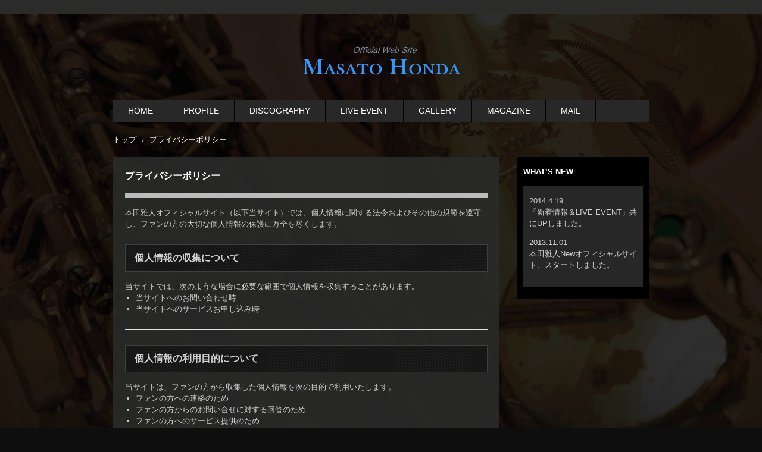

--- FILE ---
content_type: text/html; charset=UTF-8
request_url: http://www.ciao-ciao-ciao.com/?page_id=171
body_size: 16139
content:
<!DOCTYPE html>
<html lang="ja">
<head>
<meta charset="UTF-8" />
<meta name="viewport" content="width=device-width, initial-scale=1" />
<title>プライバシーポリシー | Masato Honda Official Site</title>
		<link rel="stylesheet" href="http://www.ciao-ciao-ciao.com/wp-content/themes/hpb18T20131106195026/hpbsmtparts.css" type="text/css" id="hpbsmtparts" />
		<link rel="stylesheet" href="http://www.ciao-ciao-ciao.com/wp-content/themes/hpb18T20131106195026/hpbwpparts.css" type="text/css" id="hpbparts" />
<link rel="stylesheet" href="http://www.ciao-ciao-ciao.com/wp-content/themes/hpb18T20131106195026/style.css" type="text/css" />
		<link rel="stylesheet" id="style-hpb18-css" href="http://www.ciao-ciao-ciao.com/wp-content/themes/hpb18T20131106195026/style-hpb.css" type="text/css" media="all" />
		<link rel="stylesheet" href="http://www.ciao-ciao-ciao.com/wp-content/themes/hpb18T20131106195026/hpb-carousel7.css" type="text/css" id="hpb-carousel" />
		<link rel="stylesheet" href="http://www.ciao-ciao-ciao.com/wp-content/themes/hpb18T20131106195026/hpb-gallery12.css" type="text/css" id="hpb-gallery" />
<!--[if lte IE 7]>
<link rel='stylesheet' href="http://www.ciao-ciao-ciao.com/wp-content/themes/hpb18T20131106195026/style-ie7.css" type='text/css' />
<![endif]-->
<link rel="profile" href="http://gmpg.org/xfn/11" />
<link rel="pingback" href="http://www.ciao-ciao-ciao.com/xmlrpc.php" />
<!--[if lt IE 9]>
<script src="http://www.ciao-ciao-ciao.com/wp-content/themes/hpb18T20131106195026/js/html5.js" type="text/javascript"></script>
<![endif]-->

<link rel="alternate" type="application/rss+xml" title="Masato Honda Official Site &raquo; フィード" href="http://www.ciao-ciao-ciao.com/?feed=rss2" />
<link rel="alternate" type="application/rss+xml" title="Masato Honda Official Site &raquo; コメントフィード" href="http://www.ciao-ciao-ciao.com/?feed=comments-rss2" />
<link rel="alternate" type="application/rss+xml" title="Masato Honda Official Site &raquo; プライバシーポリシー のコメントのフィード" href="http://www.ciao-ciao-ciao.com/?feed=rss2&#038;page_id=171" />
<link rel='stylesheet' id='contact-form-7-css'  href='http://www.ciao-ciao-ciao.com/wp-content/plugins/contact-form-7/includes/css/styles.css?ver=3.8.1' type='text/css' media='all' />
<link rel='stylesheet' id='hpb_social_style-css'  href='http://www.ciao-ciao-ciao.com/wp-content/plugins/hpbtool/hpb_social.css?ver=3.9.40' type='text/css' media='all' />
<script type='text/javascript' src='http://www.ciao-ciao-ciao.com/wp-includes/js/jquery/jquery.js?ver=1.11.0'></script>
<script type='text/javascript' src='http://www.ciao-ciao-ciao.com/wp-includes/js/jquery/jquery-migrate.min.js?ver=1.2.1'></script>
<script type='text/javascript' src='http://www.ciao-ciao-ciao.com/wp-content/plugins/q2w3-fixed-widget/js/q2w3-fixed-widget.min.js?ver=4.0.6'></script>
<link rel="EditURI" type="application/rsd+xml" title="RSD" href="http://www.ciao-ciao-ciao.com/xmlrpc.php?rsd" />
<link rel="wlwmanifest" type="application/wlwmanifest+xml" href="http://www.ciao-ciao-ciao.com/wp-includes/wlwmanifest.xml" /> 
<link rel='prev' title='T-SQUARE' href='http://www.ciao-ciao-ciao.com/?page_id=42' />
<link rel='next' title='GALLERY' href='http://www.ciao-ciao-ciao.com/?page_id=280' />
<meta name="generator" content="WordPress 3.9.40" />
<link rel='canonical' href='http://www.ciao-ciao-ciao.com/?page_id=171' />
<link rel='shortlink' href='http://www.ciao-ciao-ciao.com/?p=171' />
<script type="text/javascript"><!--
jQuery(document).ready(function(){
if (jQuery("[name='hpb_plugin_form']").find("[required]")[0]) {
required_param = "";
jQuery("[name='hpb_plugin_form']").find("[required]").each(function(){
	if(required_param != ""){
		required_param += ","; 
	}
	required_param += jQuery(this).attr("name");
});
inputHidden = jQuery("<input>").attr("type", "hidden").attr("name", "hpb_required").attr("value", required_param);
jQuery("[name='hpb_plugin_form']").append(inputHidden);
}});
--></script>
<meta property="og:title" content="プライバシーポリシー | Masato Honda Official Site"/>
<meta property="og:url" content="http://www.ciao-ciao-ciao.com/?page_id=171"/>
<meta property="og:image" content="http://www.ciao-ciao-ciao.com/wp-content/themes/hpb18T20131106195026/screenshot.jpg"/>
<meta property="og:description" content="本田雅人オフィシャルサイト（以下当サイト）では、個人情報に関する法令およびその他の規範を遵守し、ファンの方の大切な個人情報の保護に万全を尽くします。 個人情報の収集について 当サイトでは、次のような場合に必要な範囲で個人 [&hellip;]"/>
<meta property="og:site_name" content="Masato Honda Official Site"/>
<meta property="og:type" content="article"/>
<!-- hpb SEO - start -->
<meta name="description" content="本田雅人オフィシャルサイトです。1991年フュージョングループ「T-SQUARE」に加入。1998年、T-SQUAREを退団、ソロアーティストとして活動開始。現在多数アーティストのセッションやレコーディング、アレンジャー、プロデュースなど、多方面に渡って精力的に活動している。" />
<meta name="keywords" content="本田雅人,Honda Masato,サックス,T-SQUARE,本田雅人オフィシャルサイト,サックス奏者,アレンジャー,プロデュース" />
<!-- hpb SEO - end   -->
		<script type="text/javascript" src="http://www.ciao-ciao-ciao.com/wp-content/themes/hpb18T20131106195026/jquery.bxslider.js">hpb-carousel-bxslider-js</script>
		<script><!--
jQuery(function(){jQuery( '#hpb-carousel-list1' ).bxSlider({ controls: false,captions: true,auto: true,pager: false,ticker: false,maxSlides: 1,moveSlides: 3,slideWidth: 920,slideMargin: 1,speed: 1000,pause: 12000 });});
--><!--hpb-carousel1--></script>
		<script type="text/javascript" src="http://www.ciao-ciao-ciao.com/wp-content/themes/hpb18T20131106195026/jquery5.swipebox.js">hpb-gallery-js</script>
		<script><!--
jQuery(function($) { $(".hpb-gallery-item1").swipebox({useCSS : true, hideBarsDelay : 3000, appStyleName : 'black', appThumbSizeZoom : 15, appThumbAll : true, appWithCaption : false });});
--><!--hpb-gallery1--></script>
</head>

<body id="hpb-wp-18-50-99" class="page page-id-171 page-template-default">
<div id="page" class="hfeed site">
		<header id="masthead" class="site-header" role="banner">
		<div id="masthead-inner">
			<div class="site-branding">
				<h1 class="site-title"><a href="http://www.ciao-ciao-ciao.com/" title="Masato Honda Official Site" id="hpb-site-title" rel="home">Masato Honda Official Site</a></h1>
				<h2 id="hpb-site-desc" class="site-description"></h2>
			</div>

			<div id="hpb-header-extra1"></div>
			
			<nav id="site-navigation" class="navigation-main" role="navigation">
				<h1 class="menu-toggle">メニュー</h1>
				<div class="screen-reader-text skip-link"><a href="#content" title="コンテンツへスキップ">コンテンツへスキップ</a></div>
				<ul id="menu-mainnav" class="menu"><li id="menu-item-1339" class="menu-item menu-item-type-post_type menu-item-object-page menu-item-1339"><a href="http://www.ciao-ciao-ciao.com/">HOME</a></li>
<li id="menu-item-1340" class="menu-item menu-item-type-post_type menu-item-object-page menu-item-1340"><a href="http://www.ciao-ciao-ciao.com/?page_id=6">PROFILE</a></li>
<li id="menu-item-1341" class="menu-item menu-item-type-post_type menu-item-object-page menu-item-has-children menu-item-1341"><a href="http://www.ciao-ciao-ciao.com/?page_id=452">DISCOGRAPHY</a>
<ul class="sub-menu">
	<li id="menu-item-1342" class="menu-item menu-item-type-post_type menu-item-object-page menu-item-1342"><a href="http://www.ciao-ciao-ciao.com/?page_id=281">SOLO</a></li>
	<li id="menu-item-1343" class="menu-item menu-item-type-post_type menu-item-object-page menu-item-1343"><a href="http://www.ciao-ciao-ciao.com/?page_id=29">DVD</a></li>
	<li id="menu-item-1344" class="menu-item menu-item-type-post_type menu-item-object-page menu-item-1344"><a href="http://www.ciao-ciao-ciao.com/?page_id=457">COLLABORATION</a></li>
	<li id="menu-item-1345" class="menu-item menu-item-type-post_type menu-item-object-page menu-item-1345"><a href="http://www.ciao-ciao-ciao.com/?page_id=34">VOICE of ELEMENTS</a></li>
	<li id="menu-item-1346" class="menu-item menu-item-type-post_type menu-item-object-page menu-item-1346"><a href="http://www.ciao-ciao-ciao.com/?page_id=37">WITNESS</a></li>
	<li id="menu-item-1347" class="menu-item menu-item-type-post_type menu-item-object-page menu-item-1347"><a href="http://www.ciao-ciao-ciao.com/?page_id=39">FOUR of a KIND</a></li>
	<li id="menu-item-1348" class="menu-item menu-item-type-post_type menu-item-object-page menu-item-1348"><a href="http://www.ciao-ciao-ciao.com/?page_id=42">T-SQUARE</a></li>
</ul>
</li>
<li id="menu-item-1349" class="menu-item menu-item-type-post_type menu-item-object-page menu-item-1349"><a href="http://www.ciao-ciao-ciao.com/?page_id=454">LIVE EVENT</a></li>
<li id="menu-item-1350" class="menu-item menu-item-type-post_type menu-item-object-page menu-item-1350"><a href="http://www.ciao-ciao-ciao.com/?page_id=280">GALLERY</a></li>
<li id="menu-item-1351" class="menu-item menu-item-type-post_type menu-item-object-page menu-item-1351"><a href="http://www.ciao-ciao-ciao.com/?page_id=16">MAGAZINE</a></li>
<li id="menu-item-1352" class="menu-item menu-item-type-post_type menu-item-object-page menu-item-1352"><a href="http://www.ciao-ciao-ciao.com/?page_id=640">MAIL</a></li>
</ul>			</nav><!-- #site-navigation -->

					</div><!-- #masthead-inner -->

		
<!-- breadcrumb list -->
<div id="breadcrumb-list">
	<div itemscope itemtype="http://data-vocabulary.org/Breadcrumb">
		<a href="http://www.ciao-ciao-ciao.com" itemprop="url"><span itemprop="title">トップ</span></a>
	</div>
	<div>&rsaquo;</div>

							<div>プライバシーポリシー</div>
    </div>
<!-- breadcrumb list end -->	</header><!-- #masthead -->

	<div id="main" class="site-main">

	<div id="primary" class="content-area">
		<div id="content" class="site-content" role="main">

			
					<header class="entry-header">
		<h1 id="hpb-page-title" class="entry-title">プライバシーポリシー</h1>
	</header><!-- .page-header -->

				
<article id="post-171" class="post-171 page type-page status-publish hentry">
	<div id="page-content" class="entry-content">
		
          <p class="large">本田雅人オフィシャルサイト（以下当サイト）では、個人情報に関する法令およびその他の規範を遵守し、ファンの方の大切な個人情報の保護に万全を尽くします。</p>
          <h3>個人情報の収集について</h3>
          当サイトでは、次のような場合に必要な範囲で個人情報を収集することがあります。
          <ul>
            <li>当サイトへのお問い合わせ時</li>
            <li>当サイトへのサービスお申し込み時</li>
          </ul>
          <hr />
          <h3>個人情報の利用目的について</h3>
          当サイトは、ファンの方から収集した個人情報を次の目的で利用いたします。
          <ul>
            <li>ファンの方への連絡のため</li>
            <li>ファンの方からのお問い合せに対する回答のため</li>
            <li>ファンの方へのサービス提供のため</li>
          </ul>
          <hr />
          <h3>個人情報の第三者への提供について</h3>
          当サイトでは、ファンの方より取得した個人情報を第三者に開示または提供することはありません。 ただし、次の場合は除きます。
          <ul>
            <li>ご本人の同意がある場合</li>
            <li>警察からの要請など、官公署からの要請の場合</li>
            <li>法律の適用を受ける場合</li>
          </ul>
          <hr />
          <h3>個人情報の開示、訂正等について</h3>
          当サイトは、ファンの方ご本人からの自己情報の開示、訂正、削除等のお求めがあった場合は、確実に応じます。
          <hr />
          <h3>個人情報保護に関するお問い合わせ先</h3>
          e-mail. <a href="mailto:info@ciao-ciao-ciao.com?Subject=%8C%C2%90%6C%8F%EE%95%F1%95%DB%8C%EC%82%C9%8A%D6%82%B7%82%E9%82%A8%96%E2%82%A2%8D%87%82%ED%82%B9">info-mh@ciao-ciao-ciao.com</a><br />
          本田雅人オフィシャルサイト
        <div class="hpb_social"><div><a href="https://twitter.com/share" class="twitter-share-button" data-lang="ja">ツイート</a><script>!function(d,s,id){var js,fjs=d.getElementsByTagName(s)[0];if(!d.getElementById(id)){js=d.createElement(s);js.id=id;js.src="//platform.twitter.com/widgets.js";fjs.parentNode.insertBefore(js,fjs);}}(document,"script","twitter-wjs");</script></div>
<div id="fb-root"></div>
<script>(function(d, s, id) {
  var js, fjs = d.getElementsByTagName(s)[0];
  if (d.getElementById(id)) return;
  js = d.createElement(s); js.id = id;
  js.src = "//connect.facebook.net/ja_JP/all.js#xfbml=1";
  fjs.parentNode.insertBefore(js, fjs);
}(document, 'script', 'facebook-jssdk'));</script>
<div class="fb-like" data-send="false" data-layout="button_count" data-width="120" data-show-faces="false"></div>
</div>
			</div><!-- .entry-content -->
	</article><!-- #post-## -->

				
			
		</div><!-- #content -->
	</div><!-- #primary -->

	<div id="sidebar-1">
		<div id="hpb-sidebar-extra"></div>
		<div id="secondary" class="widget-area" role="complementary">
						<aside id="text-4" class="widget widget_text"><h1 class="widget-title">WHAT&#8217;S NEW</h1>			<div class="textwidget"><p>2014.4.19<br />
「新着情報＆LIVE EVENT」共にUPしました。</p>
<p>2013.11.01<br />
本田雅人Newオフィシャルサイト、スタートしました。</p>
</div>
		</aside>
			
		</div><!-- #secondary -->
	</div><!-- #sidebar-1 -->
	</div><!-- #main -->

	<footer id="colophon" class="site-footer" role="contentinfo">
		<nav id="site-sub-navigation" class="navigation-main" role="navigation">
			<h1 class="menu-toggle">サブメニュー</h1>
			<ul id="menu-subnav" class="menu"><li id="menu-item-1353" class="menu-item menu-item-type-post_type menu-item-object-page current-menu-item page_item page-item-171 current_page_item menu-item-1353"><a href="http://www.ciao-ciao-ciao.com/?page_id=171">プライバシーポリシー</a></li>
</ul>		</nav><!-- #site-navigation -->
				<div id="hpb-footer-main">
    <p><small class="hpb-copyright"><font color="#000099" size="2" face="ＭＳ Ｐゴシック, Osaka" COLOR="#d0d0d0" SIZE="2" STYLE="font-size : 83%;"><font COLOR="#d0d0d0" SIZE="+0" STYLE="font-size : 100%;"><b><font color="#cccccc" SIZE="+0" STYLE="font-size : 100%;"><font face="Verdana, Arial, Helvetica, sans-serif" COLOR="#1b1b1b" SIZE="+0" STYLE="font-size : 100%;">© 2013 MASATO HONDA OFFICIAL SITE &quot;Ciao!Ciao!!Ciao!!!&quot; All rights
    reserved.</font></font></b></font></font></small></p>
  </div>
		<div class="site-info">
					</div><!-- .site-info -->
	</footer><!-- #colophon -->
</div><!-- #page -->

<script type='text/javascript' src='http://www.ciao-ciao-ciao.com/wp-content/plugins/contact-form-7/includes/js/jquery.form.min.js?ver=3.50.0-2014.02.05'></script>
<script type='text/javascript'>
/* <![CDATA[ */
var _wpcf7 = {"loaderUrl":"http:\/\/www.ciao-ciao-ciao.com\/wp-content\/plugins\/contact-form-7\/images\/ajax-loader.gif","sending":"\u9001\u4fe1\u4e2d ..."};
/* ]]> */
</script>
<script type='text/javascript' src='http://www.ciao-ciao-ciao.com/wp-content/plugins/contact-form-7/includes/js/scripts.js?ver=3.8.1'></script>
<script type='text/javascript' src='http://www.ciao-ciao-ciao.com/wp-content/themes/hpb18T20131106195026/js/navigation.js?ver=20120206'></script>
<script type='text/javascript' src='http://www.ciao-ciao-ciao.com/wp-content/themes/hpb18T20131106195026/js/skip-link-focus-fix.js?ver=20130115'></script>

</body>
</html>

--- FILE ---
content_type: text/css
request_url: http://www.ciao-ciao-ciao.com/wp-content/themes/hpb18T20131106195026/style.css
body_size: 31872
content:
@charset "UTF-8";

/*
Theme Name: Masato Honda Official Site
Author: Homepage Builder
Author URI: http://www.justsystems.com/jp/links/hpb/creator.html?p=hpb18_wp_hpbdash
Description: このテーマは「JustSystems Homepage Builder Version 18.0.7.0 for Windows」によって作成されました。サイト名は「Masato Honda Official Site」、サイトの公開日時は「2014年05月18日23:00」です。
License: 
License URI: license.txt
*/
/* normalize.css v2.1.2 */
article,aside,details,figcaption,figure,footer,header,hgroup,main,nav,section,summary{
	display:block;
}audio,canvas,video{
	display:inline-block;
}audio:not([controls]){
	display:none;height:0;
}[hidden]{
	display:none;
}html{
	font-family:sans-serif;-ms-text-size-adjust:100%;-webkit-text-size-adjust:100%;
}body{
	margin:0;
}a:focus{
	outline:thin dotted;
}a:active,a:hover{
	outline:0;
}h1{
	margin:.67em 0;font-size:2em;
}abbr[title]{
	border-bottom:1px dotted;
}b,strong{
	font-weight:bold;
}dfn{
	font-style:italic;
}hr{
	-moz-box-sizing:content-box;box-sizing:content-box;height:0;
}mark{
	background:#ff0;color:#000;
}code,kbd,pre,samp{
	font-size:1em;font-family:monospace,serif;
}pre{
	white-space:pre-wrap;
}q{
	quotes:"\201C" "\201D" "\2018" "\2019";
}small{
	font-size:80%;
}sub,sup{
	position:relative;vertical-align:baseline;font-size:75%;line-height:0;
}sup{
	top:-0.5em;
}sub{
	bottom:-0.25em;
}img{
	border:0;
}svg:not(:root){
	overflow:hidden;
}figure{
	margin:0;
}fieldset{
	margin:0 2px;padding:.35em .625em .75em;border:1px solid silver;
}legend{
	padding:0;border:0;
}button,input,select,textarea{
	margin:0;font-size:100%;font-family:inherit;
}button,input{
	line-height:normal;
}button,select{
	text-transform:none;
}button,html input[type="button"],input[type="reset"],input[type="submit"]{
	cursor:pointer;-webkit-appearance:button;
}button[disabled],html input[disabled]{
	cursor:default;
}input[type="checkbox"],input[type="radio"]{
	box-sizing:border-box;padding:0;
}input[type="search"]{
	-webkit-box-sizing:content-box;-moz-box-sizing:content-box;box-sizing:content-box;-webkit-appearance:textfield;
}input[type="search"]::-webkit-search-cancel-button,input[type="search"]::-webkit-search-decoration{-webkit-appearance:none;}button::-moz-focus-inner,input::-moz-focus-inner{padding:0;border:0;}textarea{
	overflow:auto;vertical-align:top;
}table{
	border-spacing:0;border-collapse:collapse;
}

/* Bass */
*{
	-webkit-box-sizing: border-box;
	-moz-box-sizing: border-box;
	box-sizing: border-box;
}

html{
	font-size: 62.5%;
}

body{
	min-width: 920px;
	background-color: #0E0E0E;
	background-image : url(s03.jpg);
	background-position: center top;
	background-repeat: no-repeat;
	color: #D0D0D0;
	word-wrap: break-word;
	word-break: break-all;
	font-size : 1.3rem;
	font-family: "ヒラギノ角ゴ Pro W3", "Hiragino Kaku Gothic Pro", "メイリオ", Meiryo, Osaka, "ＭＳ Ｐゴシック", "MS PGothic", Arial, sans-serif;
	line-height: 1.5;
}

h1, h2, h3, h4, h5, h6, p, ul, ol, dl, table{
	margin-top: 0;
}

h1{
	margin-bottom: 15px;
	font-size: 18px;
	font-size: 1.8rem;
}

h2{
	margin-bottom: 15px;
	font-size: 17px;
	font-size: 1.7rem;
}

h3{
	margin-bottom: 15px;
	font-size: 16px;
	font-size: 1.6rem;
}

h4{
	margin-bottom: 15px;
	font-size: 15px;
	font-size: 1.5rem;
}

h5{
	margin-bottom: 15px;
	font-size: 14px;
	font-size: 1.4rem;
}

h6{
	margin-bottom: 15px;
	font-size: 13px;
	font-size: 1.3rem;
}

img{
	border: none;
}

/* text color */
a{
	outline: none;
	color: #fff;
}
a:link, a:visited, a:active{
	text-decoration: none;
}
a:hover, a:focus{
	text-decoration: underline;
}

/* Layout
++++++++++++++++++++++++++++++++++++++++++++++++++++++++++++++++++++++++++++ */
#masthead{
	position: relative;
	margin-bottom: 20px;
	background-image: url(img/header-back.gif);
	background-repeat: repeat-x;
}

#main{
	margin: 0 auto;
	width: 900px;
}
#main:after{
	display: table;
	clear: both;
	content: "";
}

#primary{
	float: left;
	width: 649px;
}

#sidebar-1{
	float: right;
	padding: 0 10px;
	width: 221px;
	background-color: #000;
}

#colophon{
	margin-top: 30px;
	padding-bottom: 35px;
	background-color: #1b1b1b;
}

/* header
++++++++++++++++++++++++++++++++++++++++++++++++++++++++++++++++++++++++++++ */
.site-branding{
	margin-bottom: 42px;
	padding: 76px 0 0;
}
.site-branding:after{
	display: table;
	clear: both;
	content: "";
}

.site-title{
	overflow: hidden;
	margin: 0 auto;
	width: 269px;
	height: 50px;
}
.site-title a{
	display: block;
	padding-top: 49px;
	width: 269px;
	background-image: url(img/site-logo.png);
	background-repeat: no-repeat;
}

.site-description{
	position: absolute;
	top: 0;
	left: 50%;
	margin: 0.5em 0 0 -450px;
	width: 450px;
	color: #fff;
	font-size: 10px;
	font-size: 1rem;
}

#hpb-header-extra1{
	position: absolute;
	top: 0;
	left: 50%;
	margin: 0.5em 0 0 0;
	width: 450px;
	color: #fff;
	text-align: right;
	font-size: 10px;
	font-size: 1rem;
}
#hpb-header-extra1 p{
	display: inline;
}
#hpb-header-extra1 p br{
	display: none;
}
#hpb-header-extra1 a{
	color: #fff;
}

#site-navigation{
	margin: 0 auto 20px;
	width: 900px;
	background-color: #272827;
	font-size: 14px;
	font-size: 1.4rem;
}
#site-navigation ul{
	margin: 0;
	padding: 0;
	list-style: none;
}
#site-navigation ul a{
	text-decoration: none;
}
#site-navigation ul ul{
	position: absolute;
	top: 100%;
	left: 0;
	z-index: 9999;
	display: none;
	min-width: 150px;
	width: auto;
	border: solid 1px #3c3f53;
	border-bottom: none;
	background-color: #fff;
}
#site-navigation ul ul li{
	width: 100%;
	border-bottom: solid 1px #3c3f53;
	white-space: nowrap;
}
#site-navigation ul ul li a{
	display: block;
	padding: 5px 15px;
	color: #333;
}
#site-navigation ul ul li a:hover{
	background-color: #EDEDED;
}
#site-navigation ul ul li:hover{
	position: relative;
}
#site-navigation ul ul li:hover > ul{
	top: 0;
	left: 100%;
	display: block;
}
#site-navigation > ul > li{
	position: relative;
	float: left;
	width: auto;
	border-right: solid 1px black;
}
#site-navigation > ul > li > a{
	display: block;
	padding: 8px 25px;
	color: #fff;
}
#site-navigation > ul > li > a:hover{
	background-color: #ffeb01;
	color: #000;
}
#site-navigation > ul > li.current_page_item > a, #site-navigation > ul > li.current_page_ancestor > a, #site-navigation > ul > li.current-menu-item > a, #site-navigation > ul > li.current-menu-ancestor > a{
	background-color: #ffeb01;
	color: #000;
}
#site-navigation > ul > li:hover > ul{
	display: block;
}
#site-navigation > ul:after{
	display: table;
	clear: both;
	content: "";
}

#hpb-header-image{
	width: 100%;
}
#hpb-header-image img{
	display: block;
	margin: 0 auto;
}

#breadcrumb-list{
	margin: 0 auto;
	width: 900px;
}
#breadcrumb-list div{
	display: inline-block;
	margin-right: 5px;
	color: #fff;
}
#breadcrumb-list a{
	color: #fff;
}

/* common
++++++++++++++++++++++++++++++++++++++++++++++++++++++++++++++++++++++++++++ */
div[class*="hpb-viewtype"]{
	margin-bottom: 20px;
	padding-bottom: 20px;
	background-color: rgba(42, 43, 42, 0.9);
}
div[class*="hpb-viewtype"] > h3{
	margin: 0 20px 15px;
	padding: 20px 0 25px;
	background-image: url(img/title-border-01.png);
	background-position: left bottom;
	background-repeat: repeat-x;
	color: #fff;
	font-size: 16px;
	font-size: 1.6rem;
}
div[class*="hpb-viewtype"] > h3 a{
	color: #fff;
	text-decoration: none;
}
div[class*="hpb-viewtype"] .entry-header h4{
	padding: 10px 15px;
	border-left: solid 6px #fdc500;
	background-image: url(img/title-back-01.png);
	color: #fff;
	font-size: 16px;
	font-size: 1.6rem;
}
div[class*="hpb-viewtype"] .entry-header h4 a{
	color: #fff;
}
div[class*="hpb-viewtype"]:after{
	display: table;
	clear: both;
	content: "";
}

/* toppage-topics */
#toppage-topics > h3{
	margin: 0 20px 15px;
	padding: 20px 0 25px;
	border: none;
	background-image: url(img/title-border-01.png);
	background-position: left bottom;
	background-repeat: repeat-x;
	color: #fff;
	font-size: 16px;
	font-size: 1.6rem;
}
#toppage-topics > h3 a{
	color: #fff;
	text-decoration: none;
}
#toppage-topics ul{
	margin: 0;
	padding: 0;
	list-style: none;
}
#toppage-topics ul li{
	padding: 5px 10px 5px 51px;
	background-image: url(img/icon-arrow-01.png);
	background-position: 25px 0.7em;
	background-repeat: no-repeat;
}

/* hpb-viewtype-title */
.hpb-viewtype-title ul{
	margin: 0;
	padding: 0;
	list-style: none;
}
.hpb-viewtype-title ul li{
	padding: 5px 10px 5px 51px;
	background-image: url(img/icon-arrow-01.png);
	background-position: 25px 0.7em;
	background-repeat: no-repeat;
}

/* hpb-viewtype-date */
.hpb-viewtype-date dl{
	margin: 0;
}
.hpb-viewtype-date dt{
	float: left;
	clear: left;
	padding: 5px 20px 5px 51px;
	background-image: url(img/icon-arrow-01.png);
	background-position: 25px 0.7em;
	background-repeat: no-repeat;
}
.hpb-viewtype-date dd{
	margin: 0;
	padding: 5px 10px;
}

/* hpb-viewtype-content */
.hpb-viewtype-content > dl{
	margin: 0 20px 15px;
}
.hpb-viewtype-content > dl > dt{
	margin-bottom: 15px;
	padding: 10px 15px;
	border-left: solid 6px #fdc500;
	background-image: url(img/title-back-01.png);
	color: #fff;
	font-size: 16px;
	font-size: 1.6rem;
}
.hpb-viewtype-content > dl > dt a{
	color: #fff;
}
.hpb-viewtype-content > dl > dd{
	margin: 0 0 25px;
}
.hpb-viewtype-content > dl > dd .entry-content{
	margin: 0 0 15px;
}

.entry-thumbnail{
	margin: 0 20px 15px;
}

/* hpb-more-entry */
.hpb-more-entry{
	margin: 0 20px;
	text-align: right;
}
.hpb-more-entry a{
	display: inline-block;
	padding: 2px 20px 0;
	background-color: #ed2028;
	color: #fff;
	text-decoration: none;
}

.edit-link{
	display: block;
	text-align: right;
}
.edit-link a{
	display: inline-block;
	padding: 2px 20px 0;
	background-color: #ed2028;
	color: #fff;
	text-decoration: none;
}

.entry-meta{
	margin: 0 20px 15px;
}

.navigation-paging,
.navigation-post{
	margin: 0 20px 15px;
}
.navigation-paging .nav-previous,
.navigation-paging .nav-next,
.navigation-post .nav-previous,
.navigation-post .nav-next{
	float: left;
	width: 49%;
}
.navigation-paging .nav-previous a,
.navigation-paging .nav-next a,
.navigation-post .nav-previous a,
.navigation-post .nav-next a{
	text-decoration: none;
}
.navigation-paging .nav-next,
.navigation-post .nav-next{
	float: right;
	text-align: right;
}
.navigation-paging:after,
.navigation-post:after{
	display: table;
	clear: both;
	content: "";
}

/* archive
++++++++++++++++++++++++++++++++++++++++++++++++++++++++++++++++++++++++++++ */
.site-content{
	margin-bottom: 20px;
	padding-bottom: 20px;
	background-color: rgba(42, 43, 42, 0.9);
}
.site-content .page-title{
	margin: 0 20px 15px;
	padding: 20px 0 25px;
	background-image: url(img/title-border-01.png);
	background-position: left bottom;
	background-repeat: repeat-x;
	color: #fff;
	font-size: 16px;
	font-size: 1.6rem;
}
.site-content .entry-title{
	padding: 10px 15px;
	border-left: solid 6px #fdc500;
	background-image: url(img/title-back-01.png);
	color: #fff;
	font-size: 16px;
	font-size: 1.6rem;
}
.site-content .entry-title a{
	color: #fff;
}
.site-content .taxonomy-description{
	padding: 0 20px;
}
.site-content article{
	margin: 0 20px 15px;
}

/* single
++++++++++++++++++++++++++++++++++++++++++++++++++++++++++++++++++++++++++++ */
.single article{
	margin: 0 0 15px;
}
.single .entry-title{
	margin: 0 20px 15px;
	padding: 20px 0 25px;
	border-left: none;
	background-image: url(img/title-border-01.png);
	background-position: left bottom;
	background-repeat: repeat-x;
	color: #fff;
	font-size: 16px;
	font-size: 1.6rem;
}
.single .entry-content{
	margin: 0 20px 15px;
}
.single .navigation-post{
	padding: 10px;
	border: 1px solid #535353;
	background-color: #101110;
}
.single .navigation-post .nav-previous,
.single .navigation-post .nav-next{
	float: none;
	width: 100%;
}
.single .navigation-post .nav-next{
	float: none;
	text-align: left;
}

/* Page
++++++++++++++++++++++++++++++++++++++++++++++++++++++++++++++++++++++++++++ */
#hpb-page-title{
	margin: 0 20px 15px;
	padding: 20px 0 25px;
	border-left: none;
	background-image: url(img/title-border-01.png);
	background-position: left bottom;
	background-repeat: repeat-x;
	color: #fff;
	font-size: 16px;
	font-size: 1.6rem;
}

/* entry style
++++++++++++++++++++++++++++++++++++++++++++++++++++++++++++++++++++++++++++ */
.entry-content h1,
.entry-content h2,
.entry-content h3,
.entry-content h4,
.entry-content h5,
.entry-content h6,
.comment-content h1,
.comment-content h2,
.comment-content h3,
.comment-content h4,
.comment-content h5,
.comment-content h6{
	padding: 10px 15px;
	border: solid 1px #3f3f3f;
	background-image: url(img/title-back-02.png);
}
.entry-content p,
.comment-content p{
	margin-bottom: 25px;
}
.entry-content ul,
.comment-content ul{
	margin-bottom: 25px;
	padding-left: 18px;
}
.entry-content ul ul,
.comment-content ul ul{
	margin-bottom: 0;
}
.entry-content ol,
.comment-content ol{
	margin-bottom: 25px;
	padding-left: 18px;
}
.entry-content ol ol,
.comment-content ol ol{
	margin-bottom: 0;
}
.entry-content dl dt,
.comment-content dl dt{
	margin-bottom: 10px;
	padding: 5px 0 5px 25px;
	border-left: 5px solid #ffeb01;
}
.entry-content dl dd,
.comment-content dl dd{
	margin-bottom: 25px;
	margin-left: 94px;
}
.entry-content table,
.comment-content table{
	margin-bottom: 25px;
	width: 100%;
	border: 1px solid #3f3f3f;
}
.entry-content table caption,
.comment-content table caption{
	margin-bottom: 10px;
	font-weight: bold;
}
.entry-content table th,
.comment-content table th{
	padding: 5px 20px;
	width: auto;
	border: 1px solid #3f3f3f;
	background-color: #1e1e1e;
	text-align: left;
	font-weight: normal;
}
.entry-content table td,
.comment-content table td{
	padding: 5px 20px;
	width: auto;
	border: 1px solid #3f3f3f;
}
.entry-content table thead th,
.comment-content table thead th{
	font-weight: bold;
}
.entry-content table tfoot th,
.entry-content table tfoot td,
.comment-content table tfoot th,
.comment-content table tfoot td{
	background-color: #1e1e1e;
}
.entry-content blockquote,
.comment-content blockquote{
	margin: 0 0 25px;
	padding: 12px 40px;
	border: 3px solid #535353;
	background-color: #101110;
}
.entry-content blockquote p,
.comment-content blockquote p{
	margin-top: 30px;
	margin-bottom: 0;
}
.entry-content blockquote p:first-child,
.comment-content blockquote p:first-child{
	margin-top: 0;
}
.entry-content hr,
.comment-content hr{
	margin: 25px 0;
	border: none;
	border-top-width: 1px;
	border-top-style: solid;
	border-top-color: #e2e2e2;
}
.entry-content .alignnone,
.comment-content .alignnone{
	margin: 0;
}
.entry-content .aligncenter,
.comment-content .aligncenter{
	margin: 12px auto;
}
.entry-content .alignleft,
.comment-content .alignleft{
	float: left;
	margin: 12px 24px 12px 0;
}
.entry-content .alignright,
.comment-content .alignright{
	float: right;
	margin: 12px 0 12px 24px;
}
.entry-content img.alignnone,
.comment-content img.alignnone{
	margin: 0;
}
.entry-content img.aligncenter,
.comment-content img.aligncenter{
	margin: 12px auto;
}
.entry-content img.alignleft,
.comment-content img.alignleft{
	margin: 12px 24px 12px 0;
}
.entry-content img.alignright,
.comment-content img.alignright{
	margin: 12px 0 12px 24px;
}
.entry-content img.wp-smiley,
.entry-content .rsswidget img,
.comment-content img.wp-smiley,
.comment-content .rsswidget img{
	margin-top: 0;
	margin-bottom: 0;
	padding: 0;
	border: 0;
	border-radius: 0;
	box-shadow: none;
}
.entry-content .wp-caption,
.comment-content .wp-caption{
	margin-bottom: 25px;
	padding: 7px;
	max-width: 100%;
	border: 1px solid #e5e5e5;
	background-color: #FCFCFC;
}
.entry-content .wp-caption img,
.comment-content .wp-caption img{
	display: block;
	margin: 0 auto;
	max-width: 100%;
}
.entry-content .wp-caption .wp-caption-text,
.comment-content .wp-caption .wp-caption-text{
	margin: 10px 0;
	text-align: center;
}
.entry-content .gallery-caption,
.entry-content .entry-caption,
.comment-content .gallery-caption,
.comment-content .entry-caption{
	color: #757575;
	font-style: italic;
	line-height: 2;
}
.entry-content dl.gallery-item,
.comment-content dl.gallery-item{
	margin: 0;
}
.entry-content dl.gallery-item dt,
.comment-content dl.gallery-item dt{
	padding: 0;
	border: none;
}
.entry-content .gallery-item a,
.entry-content .gallery-caption,
.comment-content .gallery-item a,
.comment-content .gallery-caption{
	width: 90%;
}
.entry-content .gallery-item a,
.comment-content .gallery-item a{
	display: block;
}
.entry-content .gallery-caption a,
.comment-content .gallery-caption a{
	display: inline;
}
.entry-content .gallery-columns-1 .gallery-item a,
.comment-content .gallery-columns-1 .gallery-item a{
	max-width: 100%;
	width: auto;
}
.entry-content .gallery .gallery-icon img,
.comment-content .gallery .gallery-icon img{
	padding: 5%;
	max-width: 90%;
	height: auto;
}
.entry-content .gallery-columns-1 .gallery-icon img,
.comment-content .gallery-columns-1 .gallery-icon img{
	padding: 3%;
}
.entry-content embed,
.entry-content iframe,
.entry-content object,
.entry-content video,
.comment-content embed,
.comment-content iframe,
.comment-content object,
.comment-content video{
	max-width: 100%;
}

/* ==|== Comment ======================================================= */
.comments-area{
	margin: 0 20px 15px;
	/* Comment Navigation */
	/* Comment form */
}
.comments-area .comments-title{
	padding: 10px 15px;
	outline: solid 1px #3f3f3f;
	border-left: solid 6px #fdc500;
	background-image: url(img/title-back-02.png);
	color: #c0c0c0;
	font-size: 14px;
	font-size: 1.4rem;
}
.comments-area .comment-list{
	padding: 0;
	list-style: none;
}
.comments-area .comment-list article{
	margin-bottom: 20px;
	padding-bottom: 20px;
	border-bottom: 1px solid #e2e2e2;
}
.comments-area .comment-list article footer{
	margin-bottom: 20px;
	font-style: italic;
}
.comments-area .comment-list article footer .avatar{
	float: left;
	margin-right: 10px;
}
.comments-area .comment-list article footer cite{
	margin-bottom: 10px;
}
.comments-area .comment-list article footer .edit-link{
	text-align: right;
}
.comments-area .comment-list article .reply{
	text-align: right;
}
.comments-area .comment-list article .reply a{
	display: inline-block;
	padding: 2px 20px 0;
	background-color: #ed2028;
	color: #fff;
	text-decoration: none;
}
.comments-area .comment-list ul{
	padding-left: 0;
	list-style: none;
}
.comments-area .comment-list ul article{
	padding-left: 95px;
}
.comments-area .comment-list .pingback{
	margin-bottom: 20px;
	padding: 0 15px;
}
.comments-area #comment-nav-above,
.comments-area #comment-nav-below{
	margin: 15px 25px;
}
.comments-area #comment-nav-above .nav-previous,
.comments-area #comment-nav-above .nav-next,
.comments-area #comment-nav-below .nav-previous,
.comments-area #comment-nav-below .nav-next{
	float: left;
	width: 49%;
}
.comments-area #comment-nav-above .nav-previous a,
.comments-area #comment-nav-above .nav-next a,
.comments-area #comment-nav-below .nav-previous a,
.comments-area #comment-nav-below .nav-next a{
	text-decoration: none;
}
.comments-area #comment-nav-above .nav-next,
.comments-area #comment-nav-below .nav-next{
	float: right;
	text-align: right;
}
.comments-area #comment-nav-above:after,
.comments-area #comment-nav-below:after{
	display: table;
	clear: both;
	content: "";
}
.comments-area #comment-nav-above{
	margin: 0 0 10px;
	padding: 0 0 10px;
}
.comments-area #comment-nav-below{
	margin: 10px 0 30px;
	padding: 10px 0 0;
}
.comments-area #respond #reply-title{
	padding: 10px 15px;
	outline: solid 1px #3f3f3f;
	border-left: solid 6px #fdc500;
	background-image: url(img/title-back-02.png);
	color: #c0c0c0;
	font-size: 14px;
	font-size: 1.4rem;
}
.comments-area #respond #reply-title #cancel-comment-reply-link{
	font-size: 12px;
	font-size: 1.2rem;
}
.comments-area #respond form .comment-form-author input,
.comments-area #respond form .comment-form-email input,
.comments-area #respond form .comment-form-url input{
	padding: 5px;
}
.comments-area #respond form .comment-form-comment textarea{
	padding: 5px;
	width: 80%;
}
.comments-area #respond form label{
	display: block;
	margin-bottom: 10px;
}
.comments-area #respond form .required{
	color: #ae0a0a;
}
.comments-area #respond form .form-submit input{
	padding: 10px 15px;
	outline: none;
	border: 1px solid #cecece;
	background-color: #f3f3f3;
	cursor: pointer;
}

/* HOME
++++++++++++++++++++++++++++++++++++++++++++++++++++++++++++++++++++++++++++ */
.home .site-content{
	padding-bottom: 0;
	background-color: transparent;
}
.home .entry-header{
	background-color: rgba(42, 43, 42, 0.9);
}
.home .entry-header #hpb-page-title{
	margin-bottom: 0;
}
.home .entry-header + article{
	margin: 0 0 20px;
	padding: 20px 0;
	background-color: rgba(42, 43, 42, 0.9);
}
.home .entry-header + article .large{
	margin: 0 20px 15px;
}

/* widget
++++++++++++++++++++++++++++++++++++++++++++++++++++++++++++++++++++++++++++ */
.widget{
	margin-bottom: 20px;
	padding-bottom: 15px;
	background-color: #262726;
	/* ==|== ul bass widget ================================================= */
	/* ==|== select widget ======================================================= */
}
.widget ul{
	margin: 0;
	padding: 0 0 0 12px;
	list-style: none;
}
.widget ul li{
	padding: 5px 10px 5px 20px;
	background-image: url(img/icon-arrow-01.png);
	background-position: left 0.7em;
	background-repeat: no-repeat;
}
.widget ul li ul{
	padding: 0;
}
.widget ul li li{
	padding-bottom: 0;
}
.widget ul li li li li li{
	display: none;
}
.widget ul span{
	display: block;
}
.widget select{
	display: block;
	margin: 0 auto;
	width: 90%;
}
.widget img{
	max-width: 100%;
	height: auto;
}

.widget-title{
	padding: 15px 0;
	background-color: #000;
	color: #fff;
	font-size: 13px;
	font-size: 1.3rem;
}
.widget-title a{
	color: #fff;
	text-decoration: none;
}

/* ==|== tag-cloud widget =================================================== */
.widget_tag_cloud .tagcloud{
	padding: 0 10px;
}

/* ==|== calendar widget ==================================================== */
.widget_calendar table{
	margin: 10px auto;
	width: 90%;
	text-align: center;
}
.widget_calendar table caption,
.widget_calendar table thead,
.widget_calendar table tbody,
.widget_calendar table tfoot{
	border-bottom: 1px solid #ed2028;
}

/* ==|== search widget ====================================================== */
.widget_search .searchform{
	padding: 0 10px;
}
.widget_search .field{
	padding: 2px 10px;
	width: 106px;
	outline: none;
	border: 1px solid #d8d8d8;
}
.widget_search .submit{
	width: 48px;
}

/* ==|== text widget ======================================================== */
.widget_text .textwidget{
	padding: 0 10px;
}

/* Footer
++++++++++++++++++++++++++++++++++++++++++++++++++++++++++++++++++++++++++++ */
#site-sub-navigation{
	margin: 0 auto 30px;
	padding-top: 30px;
	width: 900px;
	color: #fff;
	text-align: center;
}
#site-sub-navigation ul{
	margin: 0;
	padding: 0;
	list-style: none;
}
#site-sub-navigation ul li{
	display: inline;
}
#site-sub-navigation ul li a{
	text-decoration: underline;
}
#site-sub-navigation ul li:after{
	margin: 0 5px 0 5px;
	content: '/';
}
#site-sub-navigation ul li ul{
	display: none;
}

.footer-widgets{
	margin: 0 auto;
	width: 900px;
	text-align: justify;
}
.footer-widgets .widget{
	display: inline-block;
	margin-left: 10px;
	width: 212px;
	vertical-align: top;
}
.footer-widgets .widget_search .field{
	width: 117px;
}

#hpb-footer-main{
	margin: 0 auto;
	padding: 10px 0 5px;
	background-color: #fdc500;
	color: #fff;
	text-align: center;
}
#hpb-footer-main > *{
	margin: 0 auto;
	width: 900px;
}
#hpb-footer-main .hpb-copyright{
	display: block;
	text-align: center;
	font-size: 12px;
	font-size: 1.2rem;
}

.site-info{
	background-color: #fdc500;
	color: #fff;
	text-align: center;
}

.wp-login{
	margin: 15px auto;
	width: 900px;
	text-align: right;
}
.wp-login a{
	color: #fff;
}

/* Other
++++++++++++++++++++++++++++++++++++++++++++++++++++++++++++++++++++++++++++ */
.menu-toggle{
	display: none;
}

.screen-reader-text{
	display: none;
}

/* Supported devices
++++++++++++++++++++++++++++++++++++++++++++++++++++++++++++++++++++++++++++ */
@media screen and (max-width: 568px) {
	/* Bass */
  body{
	min-width: 100%;
  }

  img{
	max-width: 100%;
	height: auto;
  }

	/* Layout
	++++++++++++++++++++++++++++++++++++++++++++++++++++++++++++++++++++++++++++ */
  #masthead{
	display: -webkit-box;
	display: -moz-box;
	display: -ms-box;
	display: box;
	margin-bottom: 10px;
	background-image: none;
	-webkit-box-orient: vertical;
	-moz-box-orient: vertical;
	-ms-box-orient: vertical;
	box-orient: vertical;
  }

  #main{
	padding: 0 10px;
	width: 100%;
  }

  #primary{
	float: none;
	width: 100%;
  }

  #sidebar-1{
	float: none;
	padding: 0;
	width: 100%;
  }

  #colophon{
	margin-top: 10px;
  }

	/* header
	++++++++++++++++++++++++++++++++++++++++++++++++++++++++++++++++++++++++++++ */
  .site-branding{
	display: -webkit-box;
	display: -moz-box;
	display: -ms-box;
	display: box;
	margin-bottom: 10px;
	padding: 0;
	width: 100%;
	-webkit-box-ordinal-group: 1;
	-moz-box-ordinal-group: 1;
	-ms-box-ordinal-group: 1;
	box-ordinal-group: 1;
	-webkit-box-orient: vertical;
	-moz-box-orient: vertical;
	-ms-box-orient: vertical;
	box-orient: vertical;
  }

  .site-title{
	float: none;
	margin: 0 auto;
	-webkit-box-ordinal-group: 2;
	-moz-box-ordinal-group: 2;
	-ms-box-ordinal-group: 2;
	box-ordinal-group: 2;
  }

  .site-description{
	position: static;
	margin: 0 0 10px;
	padding: 5px 0;
	width: 100%;
	background-color: #2b2b2a;
	text-align: center;
	-webkit-box-ordinal-group: 1;
	-moz-box-ordinal-group: 1;
	-ms-box-ordinal-group: 1;
	box-ordinal-group: 1;
  }

  #hpb-header-extra1{
	position: static;
	margin: 0 0 10px;
	padding: 5px 0;
	width: 100%;
	background-color: #2b2b2a;
	text-align: center;
	-webkit-box-ordinal-group: 2;
	-moz-box-ordinal-group: 2;
	-ms-box-ordinal-group: 2;
	box-ordinal-group: 2;
  }

  #site-navigation{
	position: relative;
	margin-bottom: 0;
	width: 100%;
	background-color: #ffeb01;
	-webkit-box-ordinal-group: 4;
	-moz-box-ordinal-group: 4;
	-ms-box-ordinal-group: 4;
	box-ordinal-group: 4;
  }
  #site-navigation .menu-toggle{
	display: block;
	margin: 0;
	padding: 5px;
	background-image: url(img/icon-menu.png);
	background-position: center center;
	background-repeat: no-repeat;
	text-indent: -999em;
	cursor: pointer;
  }
  #site-navigation ul{
	display: none;
  }
  #site-navigation ul ul{
	position: static;
	display: block;
	margin-left: 1em;
	border: none;
	background-color: transparent;
  }
  #site-navigation ul ul li{
	border-bottom: none;
  }
  #site-navigation ul ul li a{
	padding: 5px 2em;
	color: #fff;
  }
  #site-navigation ul ul li a:hover{
	background-color: transparent;
  }
  #site-navigation ul.toggled-on{
	position: absolute;
	top: 100%;
	z-index: 999;
	display: block;
  }
  #site-navigation > ul{
	padding: 10px 0;
	width: 100%;
	background-color: #272827;
  }
  #site-navigation > ul > li{
	position: static;
	float: none;
	border-right: none;
  }
  #site-navigation > ul > li > a{
	padding: 5px 2em;
  }
  #site-navigation > ul > li > a:hover{
	background-color: transparent;
	color: #fff;
  }
  #site-navigation > ul > li.current_page_item > a, #site-navigation > ul > li.current_page_ancestor > a, #site-navigation > ul > li.current-menu-item > a, #site-navigation > ul > li.current-menu-ancestor > a{
	background-color: transparent;
	color: #fff;
  }
  .hpb-nav-open#site-navigation .menu-toggle{
	display: none;
  }
  .hpb-nav-open#site-navigation ul{
	display: block;
  }

  #hpb-header-image{
	-webkit-box-ordinal-group: 3;
	-moz-box-ordinal-group: 3;
	-ms-box-ordinal-group: 3;
	box-ordinal-group: 3;
  }

  #breadcrumb-list{
	display: none;
  }

	/* common
	++++++++++++++++++++++++++++++++++++++++++++++++++++++++++++++++++++++++++++ */
	/* hpb-viewtype-content */
  .hpb-viewtype-content > dl{
	margin: 0 10px 15px;
  }

  .entry-thumbnail{
	margin: 0 10px 15px;
  }

	/* hpb-more-entry */
  .hpb-more-entry{
	margin: 0 10px 15px;
	text-align: right;
  }

  .entry-meta{
	margin: 0 10px 15px;
  }

  .navigation-paging,
  .navigation-post{
	margin: 0 10px 15px;
  }

	/* archive
	++++++++++++++++++++++++++++++++++++++++++++++++++++++++++++++++++++++++++++ */
  .site-content article{
	margin: 0 10px 15px;
  }

	/* single
	++++++++++++++++++++++++++++++++++++++++++++++++++++++++++++++++++++++++++++ */
  .single article{
	margin: 0 0 15px;
  }
  .single .entry-content{
	margin: 0 10px 15px;
  }

	/* entry style
	++++++++++++++++++++++++++++++++++++++++++++++++++++++++++++++++++++++++++++ */
  .entry-content dl dd,
  .comment-content dl dd{
	margin-left: 30px;
  }
  .entry-content form table,
  .comment-content form table{
	border-top: none;
  }
  .entry-content form table th,
  .entry-content form table td,
  .comment-content form table th,
  .comment-content form table td{
	display: block;
	border: none;
	border-top: 1px solid #d8d8d8;
  }
  .entry-content form table textarea.l,
  .entry-content form table input.m,
  .entry-content form table input.l,
  .comment-content form table textarea.l,
  .comment-content form table input.m,
  .comment-content form table input.l{
	width: 100%;
  }
  .entry-content .aligncenter,
  .entry-content .alignleft,
  .entry-content .alignright,
  .comment-content .aligncenter,
  .comment-content .alignleft,
  .comment-content .alignright{
	margin: 12px auto;
  }
  .entry-content img.alignleft, .entry-content img.alignright,
  .comment-content img.alignleft,
  .comment-content img.alignright{
	margin: 12px auto;
  }

	/* ==|== Comment ======================================================= */
  .comments-area{
	margin: 0 10px 15px;
  }

	/* widget
	++++++++++++++++++++++++++++++++++++++++++++++++++++++++++++++++++++++++++++ */
  .widget-title{
	padding: 15px 10px;
  }

	/* Footer
	++++++++++++++++++++++++++++++++++++++++++++++++++++++++++++++++++++++++++++ */
  #site-sub-navigation{
	padding: 10px 0;
	width: 100%;
	text-align: left;
  }
  #site-sub-navigation ul{
	margin: 0 1em;
  }
  #site-sub-navigation ul li{
	display: block;
	padding: 5px 0;
  }
  #site-sub-navigation ul li:after{
	margin: 0;
	content: '';
  }

  .footer-widgets{
	width: 100%;
  }
  .footer-widgets .widget{
	display: block;
	margin: 0 10px 20px;
	width: auto;
  }

  #hpb-footer-main{
	padding: 10px 10px 5px;
  }
  #hpb-footer-main > *{
	width: 100%;
  }

  .site-info,
  .wp-login{
	padding: 0 10px;
	width: 100%;
  }
}
